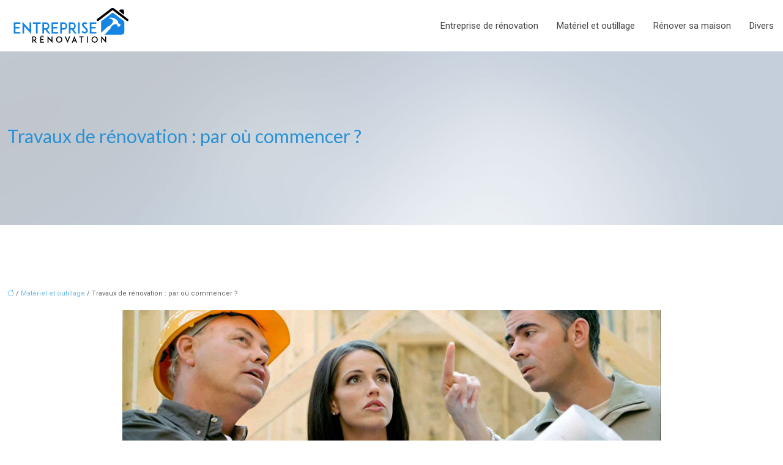

--- FILE ---
content_type: text/html; charset=UTF-8
request_url: https://www.xn--entreprise-rnovation-m2b.com/travaux-de-renovation-par-ou-commencer/
body_size: 10832
content:
<!DOCTYPE html>
<html lang="fr-FR">
<head>
<meta charset="UTF-8" />
<meta name="viewport" content="width=device-width">
<link rel="shortcut icon" href="/wp-content/uploads/2016/08/favicon.png" />
<script type="application/ld+json">
{
    "@context": "https://schema.org",
    "@graph": [
        {
            "@type": "WebSite",
            "@id": "https://www.xn--entreprise-rnovation-m2b.com#website",
            "url": "https://www.xn--entreprise-rnovation-m2b.com",
            "name": "Entreprise rénovation",
            "inLanguage": "fr-FR",
            "publisher": {
                "@id": "https://www.xn--entreprise-rnovation-m2b.com#organization"
            }
        },
        {
            "@type": "Organization",
            "@id": "https://www.xn--entreprise-rnovation-m2b.com#organization",
            "name": "Entreprise rénovation",
            "url": "https://www.xn--entreprise-rnovation-m2b.com",
            "logo": {
                "@type": "ImageObject",
                "@id": "https://www.xn--entreprise-rnovation-m2b.com#logo",
                "url": "https://www.xn--entreprise-rnovation-m2b.com/wp-content/uploads/2016/08/logo-entreprise-rénovation.png"
            }
        },
        {
            "@type": "Person",
            "@id": "https://www.xn--entreprise-rnovation-m2b.com/author/admin@renov#person",
            "name": "admin@renov",
            "jobTitle": "Rédaction Web",
            "url": "https://www.xn--entreprise-rnovation-m2b.com/author/admin@renov",
            "worksFor": {
                "@id": "https://www.xn--entreprise-rnovation-m2b.com#organization"
            },
            "image": {
                "@type": "ImageObject",
                "url": ""
            }
        },
        {
            "@type": "WebPage",
            "@id": "https://www.xn--entreprise-rnovation-m2b.com/travaux-de-renovation-par-ou-commencer/#webpage",
            "url": "https://www.xn--entreprise-rnovation-m2b.com/travaux-de-renovation-par-ou-commencer/",
            "isPartOf": {
                "@id": "https://www.xn--entreprise-rnovation-m2b.com#website"
            },
            "breadcrumb": {
                "@id": "https://www.xn--entreprise-rnovation-m2b.com/travaux-de-renovation-par-ou-commencer/#breadcrumb"
            },
            "inLanguage": "fr_FR",
            "primaryImageOfPage": {
                "@id": "https://www.xn--entreprise-rnovation-m2b.com/wp-content/uploads/2016/06/Travaux-de-rénovation-par-où-commencer.jpg"
            }
        },
        {
            "@type": "Article",
            "@id": "https://www.xn--entreprise-rnovation-m2b.com/travaux-de-renovation-par-ou-commencer/#article",
            "headline": "Travaux de rénovation : par où commencer ?",
            "mainEntityOfPage": {
                "@id": "https://www.xn--entreprise-rnovation-m2b.com/travaux-de-renovation-par-ou-commencer/#webpage"
            },
            "image": {
                "@type": "ImageObject",
                "@id": "https://www.xn--entreprise-rnovation-m2b.com/wp-content/uploads/2016/06/Travaux-de-rénovation-par-où-commencer.jpg",
                "url": "https://www.xn--entreprise-rnovation-m2b.com/wp-content/uploads/2016/06/Travaux-de-rénovation-par-où-commencer.jpg",
                "width": 880,
                "height": 300,
                "alt": "Travaux par où commencer"
            },
            "wordCount": 491,
            "isAccessibleForFree": true,
            "articleSection": [
                "Matériel et outillage"
            ],
            "datePublished": "2016-06-21T15:16:10+02:00",
            "author": {
                "@id": "https://www.xn--entreprise-rnovation-m2b.com/author/admin@renov#person"
            },
            "publisher": {
                "@id": "https://www.xn--entreprise-rnovation-m2b.com#organization"
            },
            "inLanguage": "fr-FR"
        },
        {
            "@type": "BreadcrumbList",
            "@id": "https://www.xn--entreprise-rnovation-m2b.com/travaux-de-renovation-par-ou-commencer/#breadcrumb",
            "itemListElement": [
                {
                    "@type": "ListItem",
                    "position": 1,
                    "name": "Accueil",
                    "item": "https://www.xn--entreprise-rnovation-m2b.com/"
                },
                {
                    "@type": "ListItem",
                    "position": 2,
                    "name": "Matériel et outillage",
                    "item": "https://www.xn--entreprise-rnovation-m2b.com/meteriel-outillage/"
                },
                {
                    "@type": "ListItem",
                    "position": 3,
                    "name": "Travaux de rénovation : par où commencer ?",
                    "item": "https://www.xn--entreprise-rnovation-m2b.com/travaux-de-renovation-par-ou-commencer/"
                }
            ]
        }
    ]
}</script>
<meta name='robots' content='max-image-preview:large' />
<title>Entreprendre une rénovation, comment faire ?</title><meta name="description" content="La rénovation d’une habitation demande de temps et beaucoup de préparation. Pour une rénovation à la hauteur de vos attentes, découvrez nos astuces et conseils"><link rel="alternate" title="oEmbed (JSON)" type="application/json+oembed" href="https://www.xn--entreprise-rnovation-m2b.com/wp-json/oembed/1.0/embed?url=https%3A%2F%2Fwww.xn--entreprise-rnovation-m2b.com%2Ftravaux-de-renovation-par-ou-commencer%2F" />
<link rel="alternate" title="oEmbed (XML)" type="text/xml+oembed" href="https://www.xn--entreprise-rnovation-m2b.com/wp-json/oembed/1.0/embed?url=https%3A%2F%2Fwww.xn--entreprise-rnovation-m2b.com%2Ftravaux-de-renovation-par-ou-commencer%2F&#038;format=xml" />
<style id='wp-img-auto-sizes-contain-inline-css' type='text/css'>
img:is([sizes=auto i],[sizes^="auto," i]){contain-intrinsic-size:3000px 1500px}
/*# sourceURL=wp-img-auto-sizes-contain-inline-css */
</style>
<style id='wp-block-library-inline-css' type='text/css'>
:root{--wp-block-synced-color:#7a00df;--wp-block-synced-color--rgb:122,0,223;--wp-bound-block-color:var(--wp-block-synced-color);--wp-editor-canvas-background:#ddd;--wp-admin-theme-color:#007cba;--wp-admin-theme-color--rgb:0,124,186;--wp-admin-theme-color-darker-10:#006ba1;--wp-admin-theme-color-darker-10--rgb:0,107,160.5;--wp-admin-theme-color-darker-20:#005a87;--wp-admin-theme-color-darker-20--rgb:0,90,135;--wp-admin-border-width-focus:2px}@media (min-resolution:192dpi){:root{--wp-admin-border-width-focus:1.5px}}.wp-element-button{cursor:pointer}:root .has-very-light-gray-background-color{background-color:#eee}:root .has-very-dark-gray-background-color{background-color:#313131}:root .has-very-light-gray-color{color:#eee}:root .has-very-dark-gray-color{color:#313131}:root .has-vivid-green-cyan-to-vivid-cyan-blue-gradient-background{background:linear-gradient(135deg,#00d084,#0693e3)}:root .has-purple-crush-gradient-background{background:linear-gradient(135deg,#34e2e4,#4721fb 50%,#ab1dfe)}:root .has-hazy-dawn-gradient-background{background:linear-gradient(135deg,#faaca8,#dad0ec)}:root .has-subdued-olive-gradient-background{background:linear-gradient(135deg,#fafae1,#67a671)}:root .has-atomic-cream-gradient-background{background:linear-gradient(135deg,#fdd79a,#004a59)}:root .has-nightshade-gradient-background{background:linear-gradient(135deg,#330968,#31cdcf)}:root .has-midnight-gradient-background{background:linear-gradient(135deg,#020381,#2874fc)}:root{--wp--preset--font-size--normal:16px;--wp--preset--font-size--huge:42px}.has-regular-font-size{font-size:1em}.has-larger-font-size{font-size:2.625em}.has-normal-font-size{font-size:var(--wp--preset--font-size--normal)}.has-huge-font-size{font-size:var(--wp--preset--font-size--huge)}.has-text-align-center{text-align:center}.has-text-align-left{text-align:left}.has-text-align-right{text-align:right}.has-fit-text{white-space:nowrap!important}#end-resizable-editor-section{display:none}.aligncenter{clear:both}.items-justified-left{justify-content:flex-start}.items-justified-center{justify-content:center}.items-justified-right{justify-content:flex-end}.items-justified-space-between{justify-content:space-between}.screen-reader-text{border:0;clip-path:inset(50%);height:1px;margin:-1px;overflow:hidden;padding:0;position:absolute;width:1px;word-wrap:normal!important}.screen-reader-text:focus{background-color:#ddd;clip-path:none;color:#444;display:block;font-size:1em;height:auto;left:5px;line-height:normal;padding:15px 23px 14px;text-decoration:none;top:5px;width:auto;z-index:100000}html :where(.has-border-color){border-style:solid}html :where([style*=border-top-color]){border-top-style:solid}html :where([style*=border-right-color]){border-right-style:solid}html :where([style*=border-bottom-color]){border-bottom-style:solid}html :where([style*=border-left-color]){border-left-style:solid}html :where([style*=border-width]){border-style:solid}html :where([style*=border-top-width]){border-top-style:solid}html :where([style*=border-right-width]){border-right-style:solid}html :where([style*=border-bottom-width]){border-bottom-style:solid}html :where([style*=border-left-width]){border-left-style:solid}html :where(img[class*=wp-image-]){height:auto;max-width:100%}:where(figure){margin:0 0 1em}html :where(.is-position-sticky){--wp-admin--admin-bar--position-offset:var(--wp-admin--admin-bar--height,0px)}@media screen and (max-width:600px){html :where(.is-position-sticky){--wp-admin--admin-bar--position-offset:0px}}

/*# sourceURL=wp-block-library-inline-css */
</style><style id='global-styles-inline-css' type='text/css'>
:root{--wp--preset--aspect-ratio--square: 1;--wp--preset--aspect-ratio--4-3: 4/3;--wp--preset--aspect-ratio--3-4: 3/4;--wp--preset--aspect-ratio--3-2: 3/2;--wp--preset--aspect-ratio--2-3: 2/3;--wp--preset--aspect-ratio--16-9: 16/9;--wp--preset--aspect-ratio--9-16: 9/16;--wp--preset--color--black: #000000;--wp--preset--color--cyan-bluish-gray: #abb8c3;--wp--preset--color--white: #ffffff;--wp--preset--color--pale-pink: #f78da7;--wp--preset--color--vivid-red: #cf2e2e;--wp--preset--color--luminous-vivid-orange: #ff6900;--wp--preset--color--luminous-vivid-amber: #fcb900;--wp--preset--color--light-green-cyan: #7bdcb5;--wp--preset--color--vivid-green-cyan: #00d084;--wp--preset--color--pale-cyan-blue: #8ed1fc;--wp--preset--color--vivid-cyan-blue: #0693e3;--wp--preset--color--vivid-purple: #9b51e0;--wp--preset--color--base: #f9f9f9;--wp--preset--color--base-2: #ffffff;--wp--preset--color--contrast: #111111;--wp--preset--color--contrast-2: #636363;--wp--preset--color--contrast-3: #A4A4A4;--wp--preset--color--accent: #cfcabe;--wp--preset--color--accent-2: #c2a990;--wp--preset--color--accent-3: #d8613c;--wp--preset--color--accent-4: #b1c5a4;--wp--preset--color--accent-5: #b5bdbc;--wp--preset--gradient--vivid-cyan-blue-to-vivid-purple: linear-gradient(135deg,rgb(6,147,227) 0%,rgb(155,81,224) 100%);--wp--preset--gradient--light-green-cyan-to-vivid-green-cyan: linear-gradient(135deg,rgb(122,220,180) 0%,rgb(0,208,130) 100%);--wp--preset--gradient--luminous-vivid-amber-to-luminous-vivid-orange: linear-gradient(135deg,rgb(252,185,0) 0%,rgb(255,105,0) 100%);--wp--preset--gradient--luminous-vivid-orange-to-vivid-red: linear-gradient(135deg,rgb(255,105,0) 0%,rgb(207,46,46) 100%);--wp--preset--gradient--very-light-gray-to-cyan-bluish-gray: linear-gradient(135deg,rgb(238,238,238) 0%,rgb(169,184,195) 100%);--wp--preset--gradient--cool-to-warm-spectrum: linear-gradient(135deg,rgb(74,234,220) 0%,rgb(151,120,209) 20%,rgb(207,42,186) 40%,rgb(238,44,130) 60%,rgb(251,105,98) 80%,rgb(254,248,76) 100%);--wp--preset--gradient--blush-light-purple: linear-gradient(135deg,rgb(255,206,236) 0%,rgb(152,150,240) 100%);--wp--preset--gradient--blush-bordeaux: linear-gradient(135deg,rgb(254,205,165) 0%,rgb(254,45,45) 50%,rgb(107,0,62) 100%);--wp--preset--gradient--luminous-dusk: linear-gradient(135deg,rgb(255,203,112) 0%,rgb(199,81,192) 50%,rgb(65,88,208) 100%);--wp--preset--gradient--pale-ocean: linear-gradient(135deg,rgb(255,245,203) 0%,rgb(182,227,212) 50%,rgb(51,167,181) 100%);--wp--preset--gradient--electric-grass: linear-gradient(135deg,rgb(202,248,128) 0%,rgb(113,206,126) 100%);--wp--preset--gradient--midnight: linear-gradient(135deg,rgb(2,3,129) 0%,rgb(40,116,252) 100%);--wp--preset--gradient--gradient-1: linear-gradient(to bottom, #cfcabe 0%, #F9F9F9 100%);--wp--preset--gradient--gradient-2: linear-gradient(to bottom, #C2A990 0%, #F9F9F9 100%);--wp--preset--gradient--gradient-3: linear-gradient(to bottom, #D8613C 0%, #F9F9F9 100%);--wp--preset--gradient--gradient-4: linear-gradient(to bottom, #B1C5A4 0%, #F9F9F9 100%);--wp--preset--gradient--gradient-5: linear-gradient(to bottom, #B5BDBC 0%, #F9F9F9 100%);--wp--preset--gradient--gradient-6: linear-gradient(to bottom, #A4A4A4 0%, #F9F9F9 100%);--wp--preset--gradient--gradient-7: linear-gradient(to bottom, #cfcabe 50%, #F9F9F9 50%);--wp--preset--gradient--gradient-8: linear-gradient(to bottom, #C2A990 50%, #F9F9F9 50%);--wp--preset--gradient--gradient-9: linear-gradient(to bottom, #D8613C 50%, #F9F9F9 50%);--wp--preset--gradient--gradient-10: linear-gradient(to bottom, #B1C5A4 50%, #F9F9F9 50%);--wp--preset--gradient--gradient-11: linear-gradient(to bottom, #B5BDBC 50%, #F9F9F9 50%);--wp--preset--gradient--gradient-12: linear-gradient(to bottom, #A4A4A4 50%, #F9F9F9 50%);--wp--preset--font-size--small: 13px;--wp--preset--font-size--medium: 20px;--wp--preset--font-size--large: 36px;--wp--preset--font-size--x-large: 42px;--wp--preset--spacing--20: min(1.5rem, 2vw);--wp--preset--spacing--30: min(2.5rem, 3vw);--wp--preset--spacing--40: min(4rem, 5vw);--wp--preset--spacing--50: min(6.5rem, 8vw);--wp--preset--spacing--60: min(10.5rem, 13vw);--wp--preset--spacing--70: 3.38rem;--wp--preset--spacing--80: 5.06rem;--wp--preset--spacing--10: 1rem;--wp--preset--shadow--natural: 6px 6px 9px rgba(0, 0, 0, 0.2);--wp--preset--shadow--deep: 12px 12px 50px rgba(0, 0, 0, 0.4);--wp--preset--shadow--sharp: 6px 6px 0px rgba(0, 0, 0, 0.2);--wp--preset--shadow--outlined: 6px 6px 0px -3px rgb(255, 255, 255), 6px 6px rgb(0, 0, 0);--wp--preset--shadow--crisp: 6px 6px 0px rgb(0, 0, 0);}:root { --wp--style--global--content-size: 1320px;--wp--style--global--wide-size: 1920px; }:where(body) { margin: 0; }.wp-site-blocks { padding-top: var(--wp--style--root--padding-top); padding-bottom: var(--wp--style--root--padding-bottom); }.has-global-padding { padding-right: var(--wp--style--root--padding-right); padding-left: var(--wp--style--root--padding-left); }.has-global-padding > .alignfull { margin-right: calc(var(--wp--style--root--padding-right) * -1); margin-left: calc(var(--wp--style--root--padding-left) * -1); }.has-global-padding :where(:not(.alignfull.is-layout-flow) > .has-global-padding:not(.wp-block-block, .alignfull)) { padding-right: 0; padding-left: 0; }.has-global-padding :where(:not(.alignfull.is-layout-flow) > .has-global-padding:not(.wp-block-block, .alignfull)) > .alignfull { margin-left: 0; margin-right: 0; }.wp-site-blocks > .alignleft { float: left; margin-right: 2em; }.wp-site-blocks > .alignright { float: right; margin-left: 2em; }.wp-site-blocks > .aligncenter { justify-content: center; margin-left: auto; margin-right: auto; }:where(.wp-site-blocks) > * { margin-block-start: 1.2rem; margin-block-end: 0; }:where(.wp-site-blocks) > :first-child { margin-block-start: 0; }:where(.wp-site-blocks) > :last-child { margin-block-end: 0; }:root { --wp--style--block-gap: 1.2rem; }:root :where(.is-layout-flow) > :first-child{margin-block-start: 0;}:root :where(.is-layout-flow) > :last-child{margin-block-end: 0;}:root :where(.is-layout-flow) > *{margin-block-start: 1.2rem;margin-block-end: 0;}:root :where(.is-layout-constrained) > :first-child{margin-block-start: 0;}:root :where(.is-layout-constrained) > :last-child{margin-block-end: 0;}:root :where(.is-layout-constrained) > *{margin-block-start: 1.2rem;margin-block-end: 0;}:root :where(.is-layout-flex){gap: 1.2rem;}:root :where(.is-layout-grid){gap: 1.2rem;}.is-layout-flow > .alignleft{float: left;margin-inline-start: 0;margin-inline-end: 2em;}.is-layout-flow > .alignright{float: right;margin-inline-start: 2em;margin-inline-end: 0;}.is-layout-flow > .aligncenter{margin-left: auto !important;margin-right: auto !important;}.is-layout-constrained > .alignleft{float: left;margin-inline-start: 0;margin-inline-end: 2em;}.is-layout-constrained > .alignright{float: right;margin-inline-start: 2em;margin-inline-end: 0;}.is-layout-constrained > .aligncenter{margin-left: auto !important;margin-right: auto !important;}.is-layout-constrained > :where(:not(.alignleft):not(.alignright):not(.alignfull)){max-width: var(--wp--style--global--content-size);margin-left: auto !important;margin-right: auto !important;}.is-layout-constrained > .alignwide{max-width: var(--wp--style--global--wide-size);}body .is-layout-flex{display: flex;}.is-layout-flex{flex-wrap: wrap;align-items: center;}.is-layout-flex > :is(*, div){margin: 0;}body .is-layout-grid{display: grid;}.is-layout-grid > :is(*, div){margin: 0;}body{--wp--style--root--padding-top: 0px;--wp--style--root--padding-right: var(--wp--preset--spacing--50);--wp--style--root--padding-bottom: 0px;--wp--style--root--padding-left: var(--wp--preset--spacing--50);}a:where(:not(.wp-element-button)){text-decoration: underline;}:root :where(a:where(:not(.wp-element-button)):hover){text-decoration: none;}:root :where(.wp-element-button, .wp-block-button__link){background-color: var(--wp--preset--color--contrast);border-radius: .33rem;border-color: var(--wp--preset--color--contrast);border-width: 0;color: var(--wp--preset--color--base);font-family: inherit;font-size: var(--wp--preset--font-size--small);font-style: normal;font-weight: 500;letter-spacing: inherit;line-height: inherit;padding-top: 0.6rem;padding-right: 1rem;padding-bottom: 0.6rem;padding-left: 1rem;text-decoration: none;text-transform: inherit;}:root :where(.wp-element-button:hover, .wp-block-button__link:hover){background-color: var(--wp--preset--color--contrast-2);border-color: var(--wp--preset--color--contrast-2);color: var(--wp--preset--color--base);}:root :where(.wp-element-button:focus, .wp-block-button__link:focus){background-color: var(--wp--preset--color--contrast-2);border-color: var(--wp--preset--color--contrast-2);color: var(--wp--preset--color--base);outline-color: var(--wp--preset--color--contrast);outline-offset: 2px;outline-style: dotted;outline-width: 1px;}:root :where(.wp-element-button:active, .wp-block-button__link:active){background-color: var(--wp--preset--color--contrast);color: var(--wp--preset--color--base);}:root :where(.wp-element-caption, .wp-block-audio figcaption, .wp-block-embed figcaption, .wp-block-gallery figcaption, .wp-block-image figcaption, .wp-block-table figcaption, .wp-block-video figcaption){color: var(--wp--preset--color--contrast-2);font-family: var(--wp--preset--font-family--body);font-size: 0.8rem;}.has-black-color{color: var(--wp--preset--color--black) !important;}.has-cyan-bluish-gray-color{color: var(--wp--preset--color--cyan-bluish-gray) !important;}.has-white-color{color: var(--wp--preset--color--white) !important;}.has-pale-pink-color{color: var(--wp--preset--color--pale-pink) !important;}.has-vivid-red-color{color: var(--wp--preset--color--vivid-red) !important;}.has-luminous-vivid-orange-color{color: var(--wp--preset--color--luminous-vivid-orange) !important;}.has-luminous-vivid-amber-color{color: var(--wp--preset--color--luminous-vivid-amber) !important;}.has-light-green-cyan-color{color: var(--wp--preset--color--light-green-cyan) !important;}.has-vivid-green-cyan-color{color: var(--wp--preset--color--vivid-green-cyan) !important;}.has-pale-cyan-blue-color{color: var(--wp--preset--color--pale-cyan-blue) !important;}.has-vivid-cyan-blue-color{color: var(--wp--preset--color--vivid-cyan-blue) !important;}.has-vivid-purple-color{color: var(--wp--preset--color--vivid-purple) !important;}.has-base-color{color: var(--wp--preset--color--base) !important;}.has-base-2-color{color: var(--wp--preset--color--base-2) !important;}.has-contrast-color{color: var(--wp--preset--color--contrast) !important;}.has-contrast-2-color{color: var(--wp--preset--color--contrast-2) !important;}.has-contrast-3-color{color: var(--wp--preset--color--contrast-3) !important;}.has-accent-color{color: var(--wp--preset--color--accent) !important;}.has-accent-2-color{color: var(--wp--preset--color--accent-2) !important;}.has-accent-3-color{color: var(--wp--preset--color--accent-3) !important;}.has-accent-4-color{color: var(--wp--preset--color--accent-4) !important;}.has-accent-5-color{color: var(--wp--preset--color--accent-5) !important;}.has-black-background-color{background-color: var(--wp--preset--color--black) !important;}.has-cyan-bluish-gray-background-color{background-color: var(--wp--preset--color--cyan-bluish-gray) !important;}.has-white-background-color{background-color: var(--wp--preset--color--white) !important;}.has-pale-pink-background-color{background-color: var(--wp--preset--color--pale-pink) !important;}.has-vivid-red-background-color{background-color: var(--wp--preset--color--vivid-red) !important;}.has-luminous-vivid-orange-background-color{background-color: var(--wp--preset--color--luminous-vivid-orange) !important;}.has-luminous-vivid-amber-background-color{background-color: var(--wp--preset--color--luminous-vivid-amber) !important;}.has-light-green-cyan-background-color{background-color: var(--wp--preset--color--light-green-cyan) !important;}.has-vivid-green-cyan-background-color{background-color: var(--wp--preset--color--vivid-green-cyan) !important;}.has-pale-cyan-blue-background-color{background-color: var(--wp--preset--color--pale-cyan-blue) !important;}.has-vivid-cyan-blue-background-color{background-color: var(--wp--preset--color--vivid-cyan-blue) !important;}.has-vivid-purple-background-color{background-color: var(--wp--preset--color--vivid-purple) !important;}.has-base-background-color{background-color: var(--wp--preset--color--base) !important;}.has-base-2-background-color{background-color: var(--wp--preset--color--base-2) !important;}.has-contrast-background-color{background-color: var(--wp--preset--color--contrast) !important;}.has-contrast-2-background-color{background-color: var(--wp--preset--color--contrast-2) !important;}.has-contrast-3-background-color{background-color: var(--wp--preset--color--contrast-3) !important;}.has-accent-background-color{background-color: var(--wp--preset--color--accent) !important;}.has-accent-2-background-color{background-color: var(--wp--preset--color--accent-2) !important;}.has-accent-3-background-color{background-color: var(--wp--preset--color--accent-3) !important;}.has-accent-4-background-color{background-color: var(--wp--preset--color--accent-4) !important;}.has-accent-5-background-color{background-color: var(--wp--preset--color--accent-5) !important;}.has-black-border-color{border-color: var(--wp--preset--color--black) !important;}.has-cyan-bluish-gray-border-color{border-color: var(--wp--preset--color--cyan-bluish-gray) !important;}.has-white-border-color{border-color: var(--wp--preset--color--white) !important;}.has-pale-pink-border-color{border-color: var(--wp--preset--color--pale-pink) !important;}.has-vivid-red-border-color{border-color: var(--wp--preset--color--vivid-red) !important;}.has-luminous-vivid-orange-border-color{border-color: var(--wp--preset--color--luminous-vivid-orange) !important;}.has-luminous-vivid-amber-border-color{border-color: var(--wp--preset--color--luminous-vivid-amber) !important;}.has-light-green-cyan-border-color{border-color: var(--wp--preset--color--light-green-cyan) !important;}.has-vivid-green-cyan-border-color{border-color: var(--wp--preset--color--vivid-green-cyan) !important;}.has-pale-cyan-blue-border-color{border-color: var(--wp--preset--color--pale-cyan-blue) !important;}.has-vivid-cyan-blue-border-color{border-color: var(--wp--preset--color--vivid-cyan-blue) !important;}.has-vivid-purple-border-color{border-color: var(--wp--preset--color--vivid-purple) !important;}.has-base-border-color{border-color: var(--wp--preset--color--base) !important;}.has-base-2-border-color{border-color: var(--wp--preset--color--base-2) !important;}.has-contrast-border-color{border-color: var(--wp--preset--color--contrast) !important;}.has-contrast-2-border-color{border-color: var(--wp--preset--color--contrast-2) !important;}.has-contrast-3-border-color{border-color: var(--wp--preset--color--contrast-3) !important;}.has-accent-border-color{border-color: var(--wp--preset--color--accent) !important;}.has-accent-2-border-color{border-color: var(--wp--preset--color--accent-2) !important;}.has-accent-3-border-color{border-color: var(--wp--preset--color--accent-3) !important;}.has-accent-4-border-color{border-color: var(--wp--preset--color--accent-4) !important;}.has-accent-5-border-color{border-color: var(--wp--preset--color--accent-5) !important;}.has-vivid-cyan-blue-to-vivid-purple-gradient-background{background: var(--wp--preset--gradient--vivid-cyan-blue-to-vivid-purple) !important;}.has-light-green-cyan-to-vivid-green-cyan-gradient-background{background: var(--wp--preset--gradient--light-green-cyan-to-vivid-green-cyan) !important;}.has-luminous-vivid-amber-to-luminous-vivid-orange-gradient-background{background: var(--wp--preset--gradient--luminous-vivid-amber-to-luminous-vivid-orange) !important;}.has-luminous-vivid-orange-to-vivid-red-gradient-background{background: var(--wp--preset--gradient--luminous-vivid-orange-to-vivid-red) !important;}.has-very-light-gray-to-cyan-bluish-gray-gradient-background{background: var(--wp--preset--gradient--very-light-gray-to-cyan-bluish-gray) !important;}.has-cool-to-warm-spectrum-gradient-background{background: var(--wp--preset--gradient--cool-to-warm-spectrum) !important;}.has-blush-light-purple-gradient-background{background: var(--wp--preset--gradient--blush-light-purple) !important;}.has-blush-bordeaux-gradient-background{background: var(--wp--preset--gradient--blush-bordeaux) !important;}.has-luminous-dusk-gradient-background{background: var(--wp--preset--gradient--luminous-dusk) !important;}.has-pale-ocean-gradient-background{background: var(--wp--preset--gradient--pale-ocean) !important;}.has-electric-grass-gradient-background{background: var(--wp--preset--gradient--electric-grass) !important;}.has-midnight-gradient-background{background: var(--wp--preset--gradient--midnight) !important;}.has-gradient-1-gradient-background{background: var(--wp--preset--gradient--gradient-1) !important;}.has-gradient-2-gradient-background{background: var(--wp--preset--gradient--gradient-2) !important;}.has-gradient-3-gradient-background{background: var(--wp--preset--gradient--gradient-3) !important;}.has-gradient-4-gradient-background{background: var(--wp--preset--gradient--gradient-4) !important;}.has-gradient-5-gradient-background{background: var(--wp--preset--gradient--gradient-5) !important;}.has-gradient-6-gradient-background{background: var(--wp--preset--gradient--gradient-6) !important;}.has-gradient-7-gradient-background{background: var(--wp--preset--gradient--gradient-7) !important;}.has-gradient-8-gradient-background{background: var(--wp--preset--gradient--gradient-8) !important;}.has-gradient-9-gradient-background{background: var(--wp--preset--gradient--gradient-9) !important;}.has-gradient-10-gradient-background{background: var(--wp--preset--gradient--gradient-10) !important;}.has-gradient-11-gradient-background{background: var(--wp--preset--gradient--gradient-11) !important;}.has-gradient-12-gradient-background{background: var(--wp--preset--gradient--gradient-12) !important;}.has-small-font-size{font-size: var(--wp--preset--font-size--small) !important;}.has-medium-font-size{font-size: var(--wp--preset--font-size--medium) !important;}.has-large-font-size{font-size: var(--wp--preset--font-size--large) !important;}.has-x-large-font-size{font-size: var(--wp--preset--font-size--x-large) !important;}
/*# sourceURL=global-styles-inline-css */
</style>

<link rel='stylesheet' id='default-css' href='https://www.xn--entreprise-rnovation-m2b.com/wp-content/themes/factory-templates-4/style.css?ver=6d08315ecc98cc4d5d33f35ab89070bb' type='text/css' media='all' />
<link rel='stylesheet' id='bootstrap5-css' href='https://www.xn--entreprise-rnovation-m2b.com/wp-content/themes/factory-templates-4/css/bootstrap.min.css?ver=6d08315ecc98cc4d5d33f35ab89070bb' type='text/css' media='all' />
<link rel='stylesheet' id='bootstrap-icon-css' href='https://www.xn--entreprise-rnovation-m2b.com/wp-content/themes/factory-templates-4/css/bootstrap-icons.css?ver=6d08315ecc98cc4d5d33f35ab89070bb' type='text/css' media='all' />
<link rel='stylesheet' id='global-css' href='https://www.xn--entreprise-rnovation-m2b.com/wp-content/themes/factory-templates-4/css/global.css?ver=6d08315ecc98cc4d5d33f35ab89070bb' type='text/css' media='all' />
<link rel='stylesheet' id='light-theme-css' href='https://www.xn--entreprise-rnovation-m2b.com/wp-content/themes/factory-templates-4/css/light.css?ver=6d08315ecc98cc4d5d33f35ab89070bb' type='text/css' media='all' />
<script type="text/javascript" src="https://code.jquery.com/jquery-3.2.1.min.js?ver=6d08315ecc98cc4d5d33f35ab89070bb" id="jquery3.2.1-js"></script>
<script type="text/javascript" src="https://www.xn--entreprise-rnovation-m2b.com/wp-content/themes/factory-templates-4/js/fn.js?ver=6d08315ecc98cc4d5d33f35ab89070bb" id="default_script-js"></script>
<link rel="https://api.w.org/" href="https://www.xn--entreprise-rnovation-m2b.com/wp-json/" /><link rel="alternate" title="JSON" type="application/json" href="https://www.xn--entreprise-rnovation-m2b.com/wp-json/wp/v2/posts/82" /><link rel="EditURI" type="application/rsd+xml" title="RSD" href="https://www.xn--entreprise-rnovation-m2b.com/xmlrpc.php?rsd" />
<link rel="canonical" href="https://www.xn--entreprise-rnovation-m2b.com/travaux-de-renovation-par-ou-commencer/" />
<link rel='shortlink' href='https://www.xn--entreprise-rnovation-m2b.com/?p=82' />
 
<meta name="google-site-verification" content="h11dpt5cQvkCjSv-eeP5ihxydpXQlLJHrelKpbG2L_g" />
<script>
  (function(i,s,o,g,r,a,m){i['GoogleAnalyticsObject']=r;i[r]=i[r]||function(){
  (i[r].q=i[r].q||[]).push(arguments)},i[r].l=1*new Date();a=s.createElement(o),
  m=s.getElementsByTagName(o)[0];a.async=1;a.src=g;m.parentNode.insertBefore(a,m)
  })(window,document,'script','https://www.google-analytics.com/analytics.js','ga');

  ga('create', 'UA-76418218-1', 'auto');
  ga('send', 'pageview');

</script>
<link rel="preconnect" href="https://fonts.googleapis.com">
<link rel="preconnect" href="https://fonts.gstatic.com" crossorigin>
<link href="https://fonts.googleapis.com/css2?family=Lato:ital,wght@0,100;0,300;0,400;0,700;0,900;1,100;1,300;1,400;1,700;1,900&family=Roboto:ital,wght@0,100;0,300;0,400;0,500;0,700;0,900;1,100;1,300;1,400;1,500;1,700;1,900&display=swap" rel="stylesheet"> 
<style type="text/css">
.default_color_background,.menu-bars{background-color : #2991d6 }.default_color_text,a,h1 span,h2 span,h3 span,h4 span,h5 span,h6 span{color :#2991d6 }.navigation li a,.navigation li.disabled,.navigation li.active a,.owl-dots .owl-dot.active span,.owl-dots .owl-dot:hover span{background-color: #2991d6;}
.block-spc{border-color:#2991d6}
.page-content a{color : #67b8ed }.page-content a:hover{color : #2275ac }.home .body-content a{color : #67b8ed }.home .body-content a:hover{color : #2275ac }.col-menu,.main-navigation{background-color:transparent;}nav.navbar{background-color:#ffffff} .main-navigation {padding:30px 0px ;}.main-navigation.scrolled{padding:0px;}.main-navigation.scrolled{background-color:#fff;}.main-navigation  .logo-sticky{height: 40px;}@media(min-width:990px){nav li a{padding:30px 15px!important}}.main-navigation .sub-menu{background-color: #ffffff;}nav li a{font-size:15px;}nav li a{line-height:24px;}nav li a{color:#444444!important;}nav li:hover > a,.current-menu-item > a{color:#2991d6!important;}.scrolled nav li a{color:#444444!important;}.scrolled nav li:hover a,.scrolled .current-menu-item a{color:#2991d6!important;}.sub-menu a{color:#444444!important;}.main-navigation .sub-menu{padding:10px 10px}.main-navigation ul ul li{padding:10px 10px}.archive h1{color:#2991d6!important;}.archive h1{text-align:left!important;} .archive h1{font-size:30px}  .archive h2,.cat-description h2{font-size:25px} .archive h2 a,.cat-description h2{color:#444!important;}.archive .readmore{background-color:#626262;}.archive .readmore{color:#ffffff;}.archive .readmore:hover{background-color:#2991d6;}.archive .readmore:hover{color:#ffffff;}.archive .readmore{padding:5px 15px 5px 15px;}.single h1{color:#2991d6!important;} .single .post-content a{color:#67b8ed} .single .post-content a:hover{color:#2275ac}.single h1{text-align:left!important;}.single h1{font-size: 30px}.single h2{font-size: 25px}.single h3{font-size: 21px}.single h4{font-size: 18px}.single h5{font-size: 16px}.single h6{font-size: 14px}footer{background-position:top }  footer{padding:60px 0px 20px} .copyright{background-color:#545454} </style>
<style>:root {
    --color-primary: #2991d6;
    --color-primary-light: #35bcff;
    --color-primary-dark: #1c6595;
    --color-primary-hover: #2482c0;
    --color-primary-muted: #41e8ff;
            --color-background: #fff;
    --color-text: #ffffff;
} </style>
<style id="custom-st" type="text/css">
body{font-family:Roboto,sans-serif;font-size:15px;line-height:21px;color:#626262;font-weight:400;line-height:23px;}h1,h2,h3,h4,h5,h6{font-weight:400;font-family:Lato,sans-serif;}body:not(.home) .main-navigation{padding:0px 0px;}nav li a{position:relative;}#logo{padding:0px 15px;}nav li a:before{content:'';position:absolute;left:10px;top:0px;height:3px;width:0;background:#2991d6;-webkit-transition:all .3s ease;transition:all .3s ease;}nav li a:hover:before,nav li.current-menu-item a:before{width:calc(100% - 15px);}.sub-menu li a{padding:0!important;line-height:30px;}.sub-menu li a:before{display:none;}.navbar{padding:0!important;}.main-navigation .menu-item-has-children::after{top:23px !important;right:2px;}.liste ul{list-style:none;padding:0;}.liste li{display:flex;align-items:center;margin-bottom:30px;}.liste li:before{content:'';display:inline-block;width:16px;height:16px;background:url('/wp-content/uploads/2022/04/list_check.png') no-repeat right center;background-size:cover;margin-right:10px;margin-left:-25px;}.liste li:after{content:'';display:block;height:1px;width:100%;max-width:54px;background-color:#eeee;position:absolute;margin-top:50px;margin-left:-14px;}.titleb::after{content:"";display:block;width:100px;height:1px;background-color:#2991d6;margin:15px 0px 20px;margin-left:0;}footer .footer-widget{border-bottom:0px solid !important;font-size:22px !important;line-height:30px !important;color:#fff;font-weight:500;margin-bottom:24px!important;}footer p {color:#fff!important;}footer .copyright{text-align:center;padding:30px 0px;color:#fff;}.widget_sidebar .sidebar-widget{font-size:22px;border-bottom:1px solid;margin-bottom:12px;padding:20px 0px;font-weight:400;}@media screen and (max-width:960px){.main-navigation{padding:0px 0px;}.main-navigation .logo-main{padding:inherit;margin:20px !important;}h1 {font-size:30px !important;top:50px;font-weight:300;position:relative;}.titre2{font-size:28px !important;}.bloc1.has-global-padding{padding-right:10px;padding-left:10px;}.bloc2{padding-right:15px !important;padding-left:15px !important;}.bannres .has-global-padding{padding-right:5px;padding-left:5px;}.archive .subheader,.single .subheader{padding:15px 0 100px !important;}.navbar-toggler{margin-right:20px;margin-top:10px;margin-bottom:10px;}}}</style>
</head> 

<body class="wp-singular post-template-default single single-post postid-82 single-format-standard wp-theme-factory-templates-4 catid-1" style="">

<div class="main-navigation  container-fluid is_sticky ">
<nav class="navbar navbar-expand-lg  container-xxl">

<a id="logo" href="https://www.xn--entreprise-rnovation-m2b.com">
<img class="logo-main" src="/wp-content/uploads/2016/08/logo-entreprise-rénovation.png"   alt="logo">
<img class="logo-sticky" src="/wp-content/uploads/2016/08/logo-entreprise-rénovation.png" width="auto" height="40px" alt="logo"></a>

    <button class="navbar-toggler" type="button" data-bs-toggle="collapse" data-bs-target="#navbarSupportedContent" aria-controls="navbarSupportedContent" aria-expanded="false" aria-label="Toggle navigation">
      <span class="navbar-toggler-icon"><i class="bi bi-list"></i></span>
    </button>

    <div class="collapse navbar-collapse" id="navbarSupportedContent">

<ul id="main-menu" class="classic-menu navbar-nav ms-auto mb-2 mb-lg-0"><li id="menu-item-85" class="menu-item menu-item-type-taxonomy menu-item-object-category"><a href="https://www.xn--entreprise-rnovation-m2b.com/entreprise-de-renovation/">Entreprise de rénovation</a></li>
<li id="menu-item-86" class="menu-item menu-item-type-taxonomy menu-item-object-category current-post-ancestor current-menu-parent current-post-parent"><a href="https://www.xn--entreprise-rnovation-m2b.com/meteriel-outillage/">Matériel et outillage</a></li>
<li id="menu-item-134" class="menu-item menu-item-type-taxonomy menu-item-object-category"><a href="https://www.xn--entreprise-rnovation-m2b.com/renover-sa-maison/">Rénover sa maison</a></li>
<li id="menu-item-615" class="menu-item menu-item-type-taxonomy menu-item-object-category"><a href="https://www.xn--entreprise-rnovation-m2b.com/divers/">Divers</a></li>
</ul>
</div>
</nav>
</div><!--menu-->
<div style="background-color:admin@renov" class="body-content     ">
  

<div class="container-fluid subheader" style=" background-image:url(/wp-content/uploads/2022/04/home_business_slider_bg.jpg);background-position:top ; background-color:;">
<div id="mask" style=""></div>	
<div class="container-xxl"><h1 class="title">Travaux de rénovation : par où commencer ?</h1></div></div>	



<div class="post-content container-xxl"> 


<div class="row">
<div class="  col-xxl-9  col-md-12">	



<div class="all-post-content">
<article>
<div style="font-size: 11px" class="breadcrumb"><a href="/"><i class="bi bi-house"></i></a>&nbsp;/&nbsp;<a href="https://www.xn--entreprise-rnovation-m2b.com/meteriel-outillage/">Matériel et outillage</a>&nbsp;/&nbsp;Travaux de rénovation : par où commencer ?</div>
 <div class="text-center mb-4"><img class="img-fluid" caption="" alt="Travaux par où commencer" src="https://www.xn--entreprise-rnovation-m2b.com/wp-content/uploads/2016/06/Travaux-de-rénovation-par-où-commencer.jpg" /></div><div class="the-post">





<p style="text-align: justify">La <a href="http://www.xn--entreprise-rnovation-m2b.com/conseils-pour-renover-sa-maison-isolation-travaux-energie-deco/" target="_blank">rénovation d’une maison</a> ou d’un appartement ne s’improvise pas.  Pour que le chantier se déroule à merveille, vous devrez établir un ordre des travaux, que vous envisagiez de contacter une entreprise de rénovation ou de la réaliser vous-même. Avant de vous lancer, posez-vous les bonnes questions : rénovation complète ou partielle ? Quels aménagements seront transformés ou enlevés ? Quelle peinture ? Quel est le budget ?  Autant de points à définir.  Pour vous aider, de nombreux <a href="https://www.renovationtravaux.com/">conseils pour rénover sa maison</a> sont disponibles en ligne et auprès de professionnels.  Mais par où commencer ?<span id="more-82"></span></p>
<h2 style="text-align: justify">Les préparatifs de la rénovation</h2>
<p style="text-align: justify">Pour ne pas avoir de mauvaises surprises durant les travaux, commencez par établir un planning (ou une liste des travaux à faire) où vous mentionnerez le nouveau plan, le montant du budget, les éléments à rénover pour chaque pièce (plancher, murs, toiture, isolation, etc.), mais aussi les réparations à faire. Pour avoir une bonne base de travail, notez les transformations à apporter selon leur importance. Par la suite, durant les travaux vous n’aurez qu’à suivre l’ordre établi. Notez bien qu’il ne faut pas commencer la rénovation avant d’avoir fini la liste complète. Si vous avez des doutes, n’hésitez pas à demander conseil auprès d’un professionnel.</p>
<h2 style="text-align: justify">Établir le budget est une étape primordiale</h2>
<p style="text-align: justify">Votre liste est prête ? Il est maintenant temps de penser au budget. Commencez par faire une autre liste sur laquelle vous allez inscrire les matériaux à acheter et leur prix. Si vous n’avez pas d’idée précise, vous pouvez toujours chercher en ligne ou vous rendre dans les magasins. Quoi qu’il en soit, la principale règle c’est de toujours prendre une marge par rapport au coût des matériaux.</p>
<p style="text-align: justify">Lorsque vous aurez fini la liste, faites le calcul et vous aurez votre budget estimé. Si cela dépasse votre estimation, révisez la liste et enlevez les éléments qui ne sont pas primordiaux. De cette sorte, vous aurez un budget et un planning à suivre pour les travaux avant de vous le procurer.</p>
<h2 style="text-align: justify">L’ordre des travaux</h2>
<p style="text-align: justify">Quand les préparatifs seront finis et que vous aurez votre budget, il reste à faire les courses. Pour les matériels, assurez-vous d’avoir des outils adaptés pour le bricolage d’un matériau. Lorsque tout est prêt, les travaux pourront commencer.</p>
<p style="text-align: justify">Commencez par démolir ou supprimer les cloisons et la cheminée. Dessinez des emplacements pour les évacuations des mobiliers puis créez les accès aux futurs aménagements. Pensez aussi à encastrer les anciennes installations électriques et plomberies.</p>
<p style="text-align: justify">Pour les travaux d’isolation et le ravalement de façades, vous pourrez faire appel à un professionnel pour les réalisations. Vous pourrez également continuer avec des travaux destinés au plafond : enduit, plâtre, mortier, ciment, etc. à vous de faire votre choix.</p>
<p style="text-align: justify">Reste enfin la pose de revêtements pour le sol et les murs, l’installation des menuiseries et la décoration de chaque pièce de la maison.</p>
<p style="text-align: justify">———————————-<br>Pour en savoir plus cliquez <a href="http://les-cles-de-la-maison.devis-plus.com/dossier-travaux/ordre-travaux-renover-maison-debut/" target="_blank">ici</a></p>




</div>
</article>




<div class="row nav-post-cat"><div class="col-6"><a href="https://www.xn--entreprise-rnovation-m2b.com/commander-une-scie-a-onglet-radiale-en-ligne/"><i class="bi bi-arrow-left"></i>Commander une scie à onglet radiale en ligne</a></div><div class="col-6"><a href="https://www.xn--entreprise-rnovation-m2b.com/comment-choisir-ses-vis-de-chantier/"><i class="bi bi-arrow-left"></i>Comment choisir ses vis de chantier ?</a></div></div>

</div>

</div>	


<div class="col-xxl-3 col-md-12">
<div class="sidebar">
<div class="widget-area">





<div class='widget_sidebar'><div class='sidebar-widget'>Nos derniers articles </div><div class='textwidget sidebar-ma'><div class="row mb-2"><div class="col-12"><a href="https://www.xn--entreprise-rnovation-m2b.com/moderniser-son-hotel-les-tendances-et-les-meilleures-pratiques-en-matiere-de-travaux/">Moderniser son hôtel : Les tendances et les meilleures pratiques en matière de travaux</a></div></div><div class="row mb-2"><div class="col-12"><a href="https://www.xn--entreprise-rnovation-m2b.com/comment-choisir-les-meilleurs-volets-pour-votre-maison-dans-le-brabant-wallon/">Comment choisir les meilleurs volets pour votre maison dans le Brabant wallon ?</a></div></div><div class="row mb-2"><div class="col-12"><a href="https://www.xn--entreprise-rnovation-m2b.com/trouver-la-meilleure-entreprise-de-nettoyage-pour-votre-espace-professionnel-criteres-et-conseils/">Trouver la meilleure entreprise de nettoyage pour votre espace professionnel : critères et conseils</a></div></div><div class="row mb-2"><div class="col-12"><a href="https://www.xn--entreprise-rnovation-m2b.com/comment-reussir-vos-travaux-de-renovation/">Comment réussir vos travaux de rénovation ?</a></div></div><div class="row mb-2"><div class="col-12"><a href="https://www.xn--entreprise-rnovation-m2b.com/trouver-des-professionnels-du-debouchage-de-canalisations-a-charleroi/">Trouver des professionnels du débouchage de canalisations à Charleroi</a></div></div></div></div></div><div class='widget_sidebar'><div class='sidebar-widget'>Articles similaires</div><div class='textwidget sidebar-ma'><div class="row mb-2"><div class="col-12"><a href="https://www.xn--entreprise-rnovation-m2b.com/lentreprise-de-peinture-les-professionnels-des-travaux-de-peinture/">L&rsquo;entreprise de peinture, les professionnels des travaux de peinture</a></div></div><div class="row mb-2"><div class="col-12"><a href="https://www.xn--entreprise-rnovation-m2b.com/profiter-des-meilleurs-conseils-pour-la-renovation-des-murs/">Profiter des meilleurs conseils pour la rénovation des murs</a></div></div><div class="row mb-2"><div class="col-12"><a href="https://www.xn--entreprise-rnovation-m2b.com/renovation-de-porte-d-entree-opter-pour-un-modele-en-pvc/">Rénovation de porte d&rsquo;entrée : opter pour un modèle en PVC</a></div></div><div class="row mb-2"><div class="col-12"><a href="https://www.xn--entreprise-rnovation-m2b.com/les-differents-outils-et-moyens-pour-reperer-une-fuite-d-eau/">Les différents outils et moyens pour repérer une fuite d&rsquo;eau</a></div></div></div></div>
<style>
	.nav-post-cat .col-6 i{
		display: inline-block;
		position: absolute;
	}
	.nav-post-cat .col-6 a{
		position: relative;
	}
	.nav-post-cat .col-6:nth-child(1) a{
		padding-left: 18px;
		float: left;
	}
	.nav-post-cat .col-6:nth-child(1) i{
		left: 0;
	}
	.nav-post-cat .col-6:nth-child(2) a{
		padding-right: 18px;
		float: right;
	}
	.nav-post-cat .col-6:nth-child(2) i{
		transform: rotate(180deg);
		right: 0;
	}
	.nav-post-cat .col-6:nth-child(2){
		text-align: right;
	}
</style>



</div>
</div>
</div> </div>








</div>

</div><!--body-content-->

<footer class="container-fluid" style="background-color:#545454; ">
<div class="container-xxl">	
<div class="widgets">
<div class="row">
<div class="col-xxl-3 col-md-12">
<div class="widget_footer"><div class="footer-widget">Rénovation énergétique</div>			<div class="textwidget"><p>La rénovation énergétique d’un bâtiment (maison, bureaux…) est un ensemble de travaux qui a pour but l'amélioration de sa performance énergétique qui définit la qualité d’un bâtiment à fournir le meilleur rapport entre le confort d’usage et les consommations d’énergie nécessaires pour l’obtenir.
</p>
</div>
		</div></div>
<div class="col-xxl-3 col-md-12">
<div class="widget_footer"><div class="footer-widget">Rénovation du mur</div>			<div class="textwidget"><p>Il existe plusieurs façons de revêtement de mur : Le papier peint, la peinture. La plaquette de parement ; en pierre, béton, en terre cuite, donne un coté chalet au logement. On trouve aussi la lambris ; lambris bois, bois revêtu, PVC, la toile de verre, isolant thermique et phonique, le tissu tendu qui est lavable.... </p>
</div>
		</div></div>
<div class="col-xxl-3 col-md-12">
<div class="widget_footer"><div class="footer-widget">Eco-prêt à taux zéro</div>			<div class="textwidget"><p>Accessible à tous les propriétaires, qu’ils habitent dans leur logement ou qu’ils le mettent en location, l'éco-prêt à taux zéro offre la possibilité de profiter d'un prêt d’un montant maximal de 30 000 € pour effectuer des travaux d’éco-rénovation. Pour en bénéficier, il faut avoir recours à à des professionnels RGE.
</p>
</div>
		</div></div>
<div class="col-xxl-3 col-md-12">
<div class="widget_footer"><div class="footer-widget">Le CITE</div>			<div class="textwidget"><p>Atteignable par les propriétaires occupants et locataires, le crédit d'impôt pour la transition énergétique offre la possibilité de diminuer les impôts à 30 % des dépenses d’équipements et/ou de main d'œuvre pour certains travaux de rénovation énergétique. Pour en bénéficier, il faut avoir recours à à des professionnels RGE.</p>
</div>
		</div></div>
</div>
</div></div>
</footer>







<script type="speculationrules">
{"prefetch":[{"source":"document","where":{"and":[{"href_matches":"/*"},{"not":{"href_matches":["/wp-*.php","/wp-admin/*","/wp-content/uploads/*","/wp-content/*","/wp-content/plugins/*","/wp-content/themes/factory-templates-4/*","/*\\?(.+)"]}},{"not":{"selector_matches":"a[rel~=\"nofollow\"]"}},{"not":{"selector_matches":".no-prefetch, .no-prefetch a"}}]},"eagerness":"conservative"}]}
</script>
<p class="text-center" style="margin-bottom: 0px"><a href="/plan-du-site/">Plan du site</a></p><script type="text/javascript" src="https://www.xn--entreprise-rnovation-m2b.com/wp-content/themes/factory-templates-4/js/bootstrap.bundle.min.js" id="bootstrap5-js"></script>

<script type="text/javascript">
$(document).ready(function() {
$( ".the-post img" ).on( "click", function() {
var url_img = $(this).attr('src');
$('.img-fullscreen').html("<div><img src='"+url_img+"'></div>");
$('.img-fullscreen').fadeIn();
});
$('.img-fullscreen').on( "click", function() {
$(this).empty();
$('.img-fullscreen').hide();
});
//$('.block2.st3:first-child').removeClass("col-2");
//$('.block2.st3:first-child').addClass("col-6 fheight");
});
</script>










<div class="img-fullscreen"></div>

</body>
</html>

--- FILE ---
content_type: text/plain
request_url: https://www.google-analytics.com/j/collect?v=1&_v=j102&a=331536618&t=pageview&_s=1&dl=https%3A%2F%2Fwww.xn--entreprise-rnovation-m2b.com%2Ftravaux-de-renovation-par-ou-commencer%2F&ul=en-us%40posix&dt=Entreprendre%20une%20r%C3%A9novation%2C%20comment%20faire%20%3F&sr=1280x720&vp=1280x720&_u=IEBAAEABAAAAACAAI~&jid=2139070357&gjid=992705711&cid=1153056209.1769095990&tid=UA-76418218-1&_gid=576794718.1769095990&_r=1&_slc=1&z=763068752
body_size: -456
content:
2,cG-7JW91NF7PL